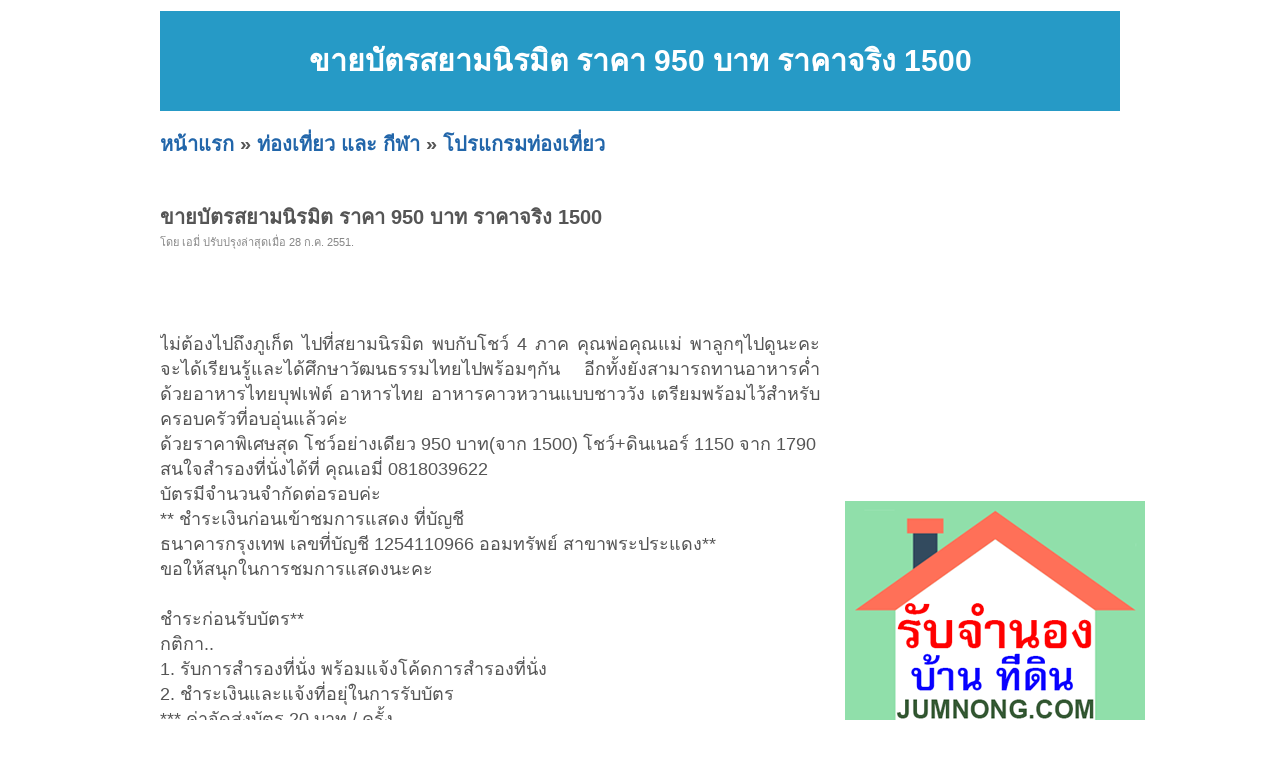

--- FILE ---
content_type: text/html; charset=UTF-8
request_url: https://www.codsana.com/ad-4d4d1c23e216a7b36d0142b1.html
body_size: 3971
content:
<!DOCTYPE HTML PUBLIC "-//W3C//DTD XHTML 1.0 Transitional//EN" "http://www.w3.org/TR/xhtml1/DTD/xhtml1-transitional.dtd">
<html dir="ltr" xmlns="http://www.w3.org/1999/xhtml" lang="en-US"><head profile="http://gmpg.org/xfn/11">
<meta http-equiv="Content-Type" content="text/html; charset=UTF-8">
<title>ขายบัตรสยามนิรมิต ราคา 950 บาท ราคาจริง 1500</title>
<meta name="description" content="ไม่ต้องไปถึงภูเก็ต ไปที่สยามนิรมิต พบกับโชว์ 4 ภาค คุณพ่อคุณแม่ พาลูกๆไปดูนะคะ จะได้เรียนรู้และได้ศึกษาวัฒนธรรมไทยไปพร้อมๆกัน อีกทั้งยังสามารถทานอาหารค่ำด้วยอาห">
<link rel="stylesheet" href="style.css" type="text/css" media="screen">
<script async src="https://pagead2.googlesyndication.com/pagead/js/adsbygoogle.js?client=ca-pub-8128764820830120"
     crossorigin="anonymous"></script><!-- <script src="https://cdn.tailwindcss.com"></script> -->
</head><body>
<div id="page">
<br>
<table width=960 height=100 bgcolor=#269AC6>
<tr><td align=center valign=middle><h1>ขายบัตรสยามนิรมิต ราคา 950 บาท ราคาจริง 1500</h1></td></tr>
</table>
<h2><a href="index.php" target=_self>หน้าแรก</a> &raquo; <a href="category-5.html" target=_self>ท่องเที่ยว และ กีฬา</a> &raquo; <a href="category-287.html" target=_self>โปรแกรมท่องเที่ยว</a></h2><div id="wrapper">
	<div id="content">
			<div class="post" id="post-details">
				<h2 class="post-title">ขายบัตรสยามนิรมิต ราคา 950 บาท ราคาจริง 1500</h2>
				<div class="postmetadata">โดย เอมี่ ปรับปรุงล่าสุดเมื่อ 28 ก.ค. 2551.</div>
				
<div style="float:left;">
<iframe src="https://www.facebook.com/plugins/like.php?app_id=273180056030247&amp;href=http%3A%2F%2Fwww.facebook.com%2Fpages%2F%25E0%25B9%2582%25E0%25B8%2586%25E0%25B8%25A9%25E0%25B8%2593%25E0%25B8%25B2%2F147709825313868&amp;send=false&amp;layout=button_count&amp;width=450&amp;show_faces=false&amp;action=like&amp;colorscheme=light&amp;font&amp;height=21" scrolling="no" frameborder="0" style="border:none; overflow:hidden; width:450px; height:21px;" allowTransparency="true"></iframe>
</div><br>
<div class="entry">
<br><br>
ไม่ต้องไปถึงภูเก็ต ไปที่สยามนิรมิต พบกับโชว์ 4 ภาค 
คุณพ่อคุณแม่ พาลูกๆไปดูนะคะ 
จะได้เรียนรู้และได้ศึกษาวัฒนธรรมไทยไปพร้อมๆกัน 
อีกทั้งยังสามารถทานอาหารค่ำด้วยอาหารไทยบุฟเฟ่ต์ อาหารไทย 
อาหารคาวหวานแบบชาววัง เตรียมพร้อมไว้สำหรับครอบครัวที่อบอุ่นแล้วค่ะ <br>ด้วยราคาพิเศษสุด โชว์อย่างเดียว 950 บาท(จาก 1500) โชว์+ดินเนอร์ 1150  จาก 1790<br>สนใจสำรองที่นั่งได้ที่  คุณเอมี่ 0818039622<br>บัตรมีจำนวนจำกัดต่อรอบค่ะ<br>** ชำระเงินก่อนเข้าชมการแสดง ที่บัญชี<br>ธนาคารกรุงเทพ เลขที่บัญชี 1254110966 ออมทรัพย์ สาขาพระประแดง**<br>ขอให้สนุกในการชมการแสดงนะคะ<br><br>ชำระก่อนรับบัตร**<br>กติกา..<br>1. รับการสำรองที่นั่ง พร้อมแจ้งโค้ดการสำรองที่นั่ง<br>2. ชำระเงินและแจ้งที่อยุ่ในการรับบัตร<br> *** ค่าจัดส่งบัตร 20 บาท / ครั้ง<br><br>จัดโดยบริษัท เซเว่นสตาร์คลับ จำกัด ใบอนุญาตประกอบธุรกิจนำเที่ยว เลขที่ 11/4667  ทะเบียนนิติบุคคลเลขที่ 0105549111101<br><br>เยี่ยมชมยบรรยากาศได้ที่  www.siamniramit.com<br>แวะดูได้ที่link: http://www.gmwebsite.com/Webboard/Topic.asp?TopicID=Topic-070601114412288<br></div>				
<br><br><table id=tb_thumb_picture border=0><tr><td class="td_pic"><a href="img/b0e/a68/b0ea68a3e102761420e08f3097763116_0.jpg" title="รูปที่ 1 : ขายบัตรสยามนิรมิต ราคา 950 บาท ราคาจริง 1500" target=_blank><img src="image.php?f=img/b0e/a68/b0ea68a3e102761420e08f3097763116_0.jpg&s=550" border=0></a></td><td class="td_sep">&nbsp;</td></tr></table>				
<br><br>
				
				<table border=0 width=100%>
				<tr><td nowrap><font color=#869300><b>ยี่ห้อ:&nbsp;</b></font></td><td width=50%>-</td><td nowrap><font color=#869300><b>รุ่น:&nbsp;</b></font></td><td width=50%>-</td></tr>	
				<tr><td nowrap><font color=#869300><b>สภาพ:&nbsp;</b></font></td><td>ใหม่</td><td nowrap><font color=#869300><b>ความสมบูรณ์:&nbsp;</b></font></td><td>100%</td></tr>			
				<tr><td nowrap><font color=#869300><b>ราคา:&nbsp;</b></font></td><td>-</td><td nowrap><font color=#869300><b>ต้องการ:&nbsp;</b></font></td><td>ไม่ระบุ</td></tr>	
				
				<tr><td nowrap><font color=#869300><b>เลขบัตรประชาชน:&nbsp;</b></font></td><td>310180104XXX</td><td nowrap><font color=#869300><b>IP Address:&nbsp;</b></font></td><td>125.25.44.197</td></tr>
				<tr><td nowrap><font color=#869300><b>ติดต่อ:&nbsp;</b></font></td><td>เอมี่</td><td nowrap><font color=#869300><b>อีเมล์:&nbsp;</b></font></td><td><img src="https://codsana.com/email_image.php?id=h5q5s484r544g5s564l4e4t5o4r514p5f4o284k4r5" border=0></td></tr>				
				<tr><td nowrap><font color=#869300><b>โทรศัพย์:&nbsp;</b></font></td><td>025308142-3</td><td nowrap><font color=#869300><b>มือถือ:&nbsp;</b></font></td><td>0818039622</td></tr>					
				<tr><td nowrap><font color=#869300><b>จังหวัด:&nbsp;</b></font></td><td colspan=3>กรุงเทพมหานคร</td></tr>		
				<tr><td nowrap><font color=#869300><b>ที่อยู่:&nbsp;</b></font></td><td colspan=3>-</td></tr>				
				<tr><td colspan=4><br></td></tr>						
				<tr><td nowrap><font color=#869300><b>คำค้น:&nbsp;</b></font></td><td colspan=3>
				
<a href="https://codsana.com/tag-%E0%B8%82%E0%B8%B2%E0%B8%A2%E0%B8%9A%E0%B8%B1%E0%B8%95%E0%B8%A3%E0%B9%80%E0%B8%82%E0%B9%89%E0%B8%B2%E0%B8%8A%E0%B8%A1%E0%B8%AA%E0%B8%A2%E0%B8%B2%E0%B8%A1%E0%B8%99%E0%B8%B4%E0%B8%A3%E0%B8%A1%E0%B8%B4%E0%B8%95%E0%B8%A3.html">ขายบัตรเข้าชมสยามนิรมิตร</a> | <a href="https://codsana.com/tag-%E0%B8%A3%E0%B8%B2%E0%B8%84%E0%B8%B2%E0%B8%9A%E0%B8%B1%E0%B8%95%E0%B8%A3%E0%B8%AA%E0%B8%A2%E0%B8%B2%E0%B8%A1%E0%B8%99%E0%B8%B4%E0%B8%A3%E0%B8%A1%E0%B8%B4%E0%B8%95.html">ราคาบัตรสยามนิรมิต</a> | <a href="https://codsana.com/tag-%E0%B8%82%E0%B8%B2%E0%B8%A2%E0%B8%9A%E0%B8%B1%E0%B8%95%E0%B8%A3%E0%B8%AA%E0%B8%A2%E0%B8%B2%E0%B8%A1%E0%B8%99%E0%B8%B4%E0%B8%A3%E0%B8%A1%E0%B8%B4%E0%B8%95.html">ขายบัตรสยามนิรมิต</a> | <a href="https://codsana.com/tag-%E0%B8%9A%E0%B8%B1%E0%B8%95%E0%B8%A3%E0%B8%A5%E0%B8%94%E0%B8%AA%E0%B8%A2%E0%B8%B2%E0%B8%A1%E0%B8%99%E0%B8%B4%E0%B8%A3%E0%B8%A1%E0%B8%B4%E0%B8%95.html">บัตรลดสยามนิรมิต</a> | <a href="https://codsana.com/tag-%E0%B8%9A%E0%B8%A3%E0%B8%B4%E0%B8%A9%E0%B8%B1%E0%B8%97%E0%B8%88%E0%B8%B1%E0%B8%94%E0%B8%82%E0%B8%B2%E0%B8%A2%E0%B8%9A%E0%B8%B1%E0%B8%95%E0%B8%A3%E0%B8%AA%E0%B8%A2%E0%B8%B2%E0%B8%A1%E0%B9%80%E0%B8%99%E0%B8%A3%E0%B8%A1%E0%B8%B4%E0%B8%95.html">บริษัทจัดขายบัตรสยามเนรมิต</a> | <a href="https://codsana.com/tag-%E0%B8%AA%E0%B8%A2%E0%B8%B2%E0%B8%A1%E0%B8%99%E0%B8%B4%E0%B8%A3%E0%B8%A1%E0%B8%B4%E0%B8%95.html">สยามนิรมิต</a> | <a href="https://codsana.com/tag-sound+%E0%B8%AA%E0%B8%A2%E0%B8%B2%E0%B8%A1%E0%B8%99%E0%B8%B4%E0%B8%A3%E0%B8%A1%E0%B8%B4%E0%B8%95%E0%B8%A3.html">sound สยามนิรมิตร</a> | <a href="https://codsana.com/tag-%E0%B8%8B%E0%B8%B2%E0%B8%A7%E0%B8%94%E0%B9%8C+%E0%B8%AA%E0%B8%A2%E0%B8%B2%E0%B8%A1%E0%B8%99%E0%B8%B4%E0%B8%A3%E0%B8%A1%E0%B8%B4%E0%B8%95.html">ซาวด์ สยามนิรมิต</a> | <a href="https://codsana.com/tag-%E0%B9%82%E0%B8%9B%E0%B8%A3+%E0%B8%A5%E0%B8%94+%E0%B8%AA%E0%B8%A2%E0%B8%B2%E0%B8%A1%E0%B8%99%E0%B8%B4%E0%B8%A3%E0%B8%A1%E0%B8%B4%E0%B8%95%E0%B8%A3.html">โปร ลด สยามนิรมิตร</a> | <a href="https://codsana.com/tag-%E0%B8%9A%E0%B8%B1%E0%B8%95%E0%B8%A3%E0%B8%8A%E0%B8%A1%E0%B8%AA%E0%B8%A2%E0%B8%B2%E0%B8%A1%E0%B8%99%E0%B8%B4%E0%B8%A3%E0%B8%A1%E0%B8%B4%E0%B8%95%E0%B8%A3.html">บัตรชมสยามนิรมิตร</a> | 				
				</td></tr>						
				</table>		

<h2><br><br><a href="category-287.html">ดูสินค้าอื่นๆ</a> | <a href="add.php?pid=5&cid=287">ลงประกาศ</a> | <a href="up.php?id=4d4d1c23e216a7b36d0142b1">เลื่อนประกาศขึ้น</a> | <a href="delete.php?id=4d4d1c23e216a7b36d0142b1">ลบประกาศ</a> | <a href="update.php?id=4d4d1c23e216a7b36d0142b1">แก้ไขประกาศ</a><br><br><center><a href="https://www.jumnong.com" target=_blank title="รับจำนอง ขายฝาก บ้าน ที่ดิน ทั่วประเทศ กู้เงินง่าย ได้เงินไว ไม่เช็คแบล็คลิส" style="background:#ffff00; color:#000"><b>[ รับจำนอง ขายฝาก บ้าน ที่ดิน ทั่วประเทศ กู้เงินง่าย ได้เงินไว ไม่เช็คแบล็คลิส ]</b></a></center></h2>				
<br>
		</div>

	</div>

	<div id="sidebar">
		<!-- ผู้สนับสนุน<br> -->
		<!--- facebook -->
<iframe src="//www.facebook.com/plugins/likebox.php?href=http%3A%2F%2Fwww.facebook.com%2Fpages%2F%25E0%25B9%2582%25E0%25B8%2586%25E0%25B8%25A9%25E0%25B8%2593%25E0%25B8%25B2%2F147709825313868&amp;width=295&amp;height=258&amp;show_faces=true&amp;colorscheme=light&amp;stream=false&amp;border_color&amp;header=false&amp;appId=273180056030247" scrolling="no" frameborder="0" style="border:none; overflow:hidden; width:295px; height:258px;" allowTransparency="true"></iframe>
<div class="clear"></div><br>
<div class="clear"></div><br><br>
<a href="https://www.jumnong.com" target=_blank title="รับจำนอง ขายฝาก บ้าน ที่ดิน ทั่วประเทศ กู้เงินง่าย ได้เงินไว ไม่เช็คแบล็คลิส"><img src="images/banner300.png" title="รับจำนอง ขายฝาก บ้าน ที่ดิน ทั่วประเทศ กู้เงินง่าย ได้เงินไว ไม่เช็คแบล็คลิส"></a>
	<div class="clear"></div><br>		<div class="clear"></div><br>
		คำค้น<br>
		<style type="text/css" media="screen">
#tagcloud {
    width: 275;
    background:#FFFFCC;
    color:#0066FF;
    padding: 10px;
    border: 1px solid #FFE7B6;
    text-align:center;
}

#tagcloud a:link, #tagcloud a:visited {
    text-decoration:none;
}

#tagcloud a:hover, #tagcloud a:active {
    text-decoration: underline;
    color: #000;
}

#tagcloud span {
    padding: 6px;
}

.smallest {
    font-size: 12px;
	color:#848484;
}

.small {
    font-size: 14px;
	color:#BB38BB;
}

.medium {
    font-size:16px;
	color:#2E7E90;	
}

.large {
    font-size:18px;
	color:#0000ff;
}

.largest {
    font-size:22px;
	color:#ff0000;
}
</style>
		<div class="clear"></div>
	</div>

<div class="clear"></div>
</div>

<div>
<center></center>
</div>

<div id="footer">
	<p>
		<br><center><b>process:</b> 0.0025 sec<a href="https://www.codsana.com/archive.html">.</a>  :: <b>memory:</b> 212.65 KB<a href="https://www.codsana.com/tags.html">.</a></center><!-- Start of StatCounter Code for Default Guide -->
<script type="text/javascript">
var sc_project=7137943; 
var sc_invisible=1; 
var sc_security="5809e309"; 
</script>
<script type="text/javascript" src="https://www.statcounter.com/counter/counter.js"></script>
<noscript><div class="statcounter"><a title="drupal
analytics" href="http://statcounter.com/drupal/"
target="_blank"><img class="statcounter"
src="http://c.statcounter.com/7137943/0/5809e309/1/"
alt="drupal analytics"></a></div></noscript>
<!-- End of StatCounter Code for Default Guide -->	</p>
</div>

		
</div>
<script defer src="https://static.cloudflareinsights.com/beacon.min.js/vcd15cbe7772f49c399c6a5babf22c1241717689176015" integrity="sha512-ZpsOmlRQV6y907TI0dKBHq9Md29nnaEIPlkf84rnaERnq6zvWvPUqr2ft8M1aS28oN72PdrCzSjY4U6VaAw1EQ==" data-cf-beacon='{"version":"2024.11.0","token":"dfcf2c0fbf124c8d946fb6cfc6ea85a6","r":1,"server_timing":{"name":{"cfCacheStatus":true,"cfEdge":true,"cfExtPri":true,"cfL4":true,"cfOrigin":true,"cfSpeedBrain":true},"location_startswith":null}}' crossorigin="anonymous"></script>
</body></html>


--- FILE ---
content_type: text/html; charset=utf-8
request_url: https://www.google.com/recaptcha/api2/aframe
body_size: 266
content:
<!DOCTYPE HTML><html><head><meta http-equiv="content-type" content="text/html; charset=UTF-8"></head><body><script nonce="c-ZPT9_Oi6rU0eSPBuIZcQ">/** Anti-fraud and anti-abuse applications only. See google.com/recaptcha */ try{var clients={'sodar':'https://pagead2.googlesyndication.com/pagead/sodar?'};window.addEventListener("message",function(a){try{if(a.source===window.parent){var b=JSON.parse(a.data);var c=clients[b['id']];if(c){var d=document.createElement('img');d.src=c+b['params']+'&rc='+(localStorage.getItem("rc::a")?sessionStorage.getItem("rc::b"):"");window.document.body.appendChild(d);sessionStorage.setItem("rc::e",parseInt(sessionStorage.getItem("rc::e")||0)+1);localStorage.setItem("rc::h",'1768977391001');}}}catch(b){}});window.parent.postMessage("_grecaptcha_ready", "*");}catch(b){}</script></body></html>